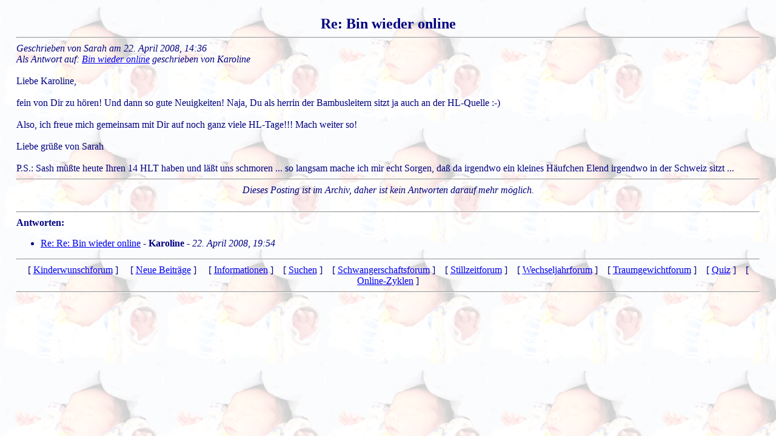

--- FILE ---
content_type: text/html; charset=UTF-8
request_url: http://online-zyklen.net/KINDERWUNSCH/antwort2353.html
body_size: 1573
content:
<html>
  <head>
    <meta http-equiv="content-type" content="text/html; charset=utf-8">
    <meta name="keywords" content="kinderwunsch, kinderwunschforum, forum,
          online, zyklus, zyklen, onlinezyklen,
          online-zyklen, basaltemperatur, kurve, natürliche,
          empfängnisregelung, ner, iner,
          Verhütung, nfp, unerfüllt, wunschkind, eisprung, eisprungkalender,
          icsi, ivf, künstliche, befruchtung, zervixschleim, muttermund,
          knaus-ogino, rötzer, hormone, prolaktin, gelbkörper, schwäche,
          ehe, mönchspfeffer, schwangerschaft, schwanger,
          schwangerschaftstest, himbeerblättertee, frauenmanteltee,
          ganzheitlich, alternativ, Spermiogramm, Ovulation,
          zyklusregulierend, agnucaston, agnumens, fruchtbarkeit,
          Ovulationstest"
    />
<title>Kinderwunsch-Forum - auf nat&uuml;rliche Weise zum Wunsch-Kind</title>
  <script language="JavaScript">
    function getLink( s )
    {
        var n = 0;
        var r = "";
        for( var i = 0; i < s.length; i++)
        {
            n = s.charCodeAt( i );
            if( n >= 8364 )
            {
                n = 128;
            }
            r += String.fromCharCode( n - 1 );
        }
        return r;
    }
  </script>
    <link rel="stylesheet" type="text/css" href="/CSS/kinderwunsch_stylesheet.css">
  </head>
  <body background="./baby1.png">
    <br>



    <div style="position:absolute; left:27px; right:27px;">
      <center>
        <b><font size=+2>Re: Bin wieder online</font></b>
      </center>
      <hr>
      <i>Geschrieben von 
      Sarah      am
      22. April 2008, 14:36<br>Als Antwort auf: <a href="./antwort2351.html">Bin wieder online</a> geschrieben von Karoline<br><br></i>Liebe Karoline,<br /><br />fein von Dir zu hören! Und dann so gute Neuigkeiten! Naja, Du als herrin der Bambusleitern sitzt ja auch an der HL-Quelle :-)<br /><br />Also, ich freue mich gemeinsam mit Dir auf noch ganz viele HL-Tage!!! Mach weiter so!<br /><br />Liebe grüße von Sarah<br /><br />P.S.: Sash müßte heute Ihren 14 HLT haben und läßt uns schmoren ... so langsam mache ich mir echt Sorgen, daß da irgendwo ein kleines Häufchen Elend irgendwo in der Schweiz sitzt ...      <hr>







<center><i>Dieses Posting ist im Archiv, daher ist kein 
               Antworten darauf mehr möglich.</i></center>


    <br><hr>  
    <b>Antworten:</b> <br>
<ul><li> <a href='./antwort2370.html'>Re: Re: Bin wieder online</a> - <b> Karoline</b> - <i>22. April 2008, 19:54</i></li></ul>

 <hr>
    <center>
      [ <a href="./">Kinderwunschforum</a> ]
      &nbsp; &nbsp;
      [ <a href="neue_Beitraege.php">Neue Beitr&auml;ge</a> ]
      &nbsp; &nbsp;
      [ <a href="/INFORMATION">Informationen</a> ]
      &nbsp;&nbsp;
      [ <a href="suchen.php">Suchen</a> ]
      &nbsp;&nbsp;
      [ <a href="/SCHWANGER">Schwangerschaftsforum</a> ]
      &nbsp;&nbsp;
      [ <a href="/STILLZEIT">Stillzeitforum</a> ]
      &nbsp;&nbsp;
      [ <a href="/WECHSELJAHRE">Wechseljahrforum</a> ]
      &nbsp;&nbsp;
      [ <a href="/TRAUMGEWICHT">Traumgewichtforum</a> ]
      &nbsp;&nbsp;
      [ <a href="/QUIZ">Quiz</a> ]
      &nbsp;&nbsp;
      [ <a href="/ONLINE-ZYKLEN" target="_blank">
               Online-Zyklen</a> ]
    </center>
<hr>


    </div>

  </body>
</html>

